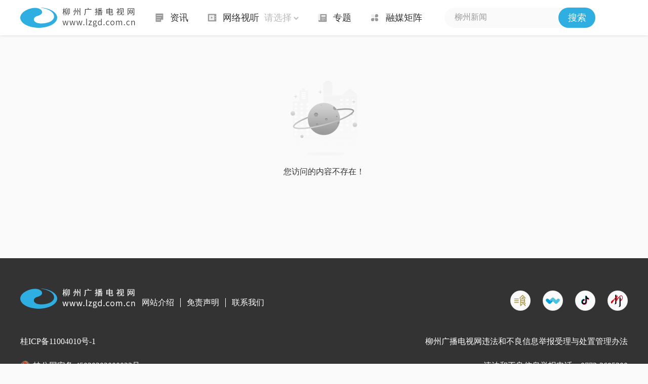

--- FILE ---
content_type: text/html; charset=utf-8
request_url: https://www.lzgd.com.cn/lm/video.ashx?id=259920&cname=lzxw
body_size: 2068
content:
<!DOCTYPE html>
<html>
	<head>
		<meta charset="utf-8">
		<meta http-equiv="X-UA-Compatible" content="IE=edge">
		<meta name="renderer" content="webkit">
		<link rel="stylesheet" href="/css/swiper.min.css">
		<link rel="stylesheet" href="/css/public.css">
		<link rel="stylesheet" type="text/css" href="/css/no_search_res.css"/>
		<script src="/js/jquery.min.js"></script>
		<title>404</title>
		
	</head>
	<body>
		<div id="fixedtopheader">
	<div class="content">
		<div class="leftp">
			<a href="index.ashx"><img src="/img/nav_logo_blk.png" class="logoblack"/></a>
		</div>
		<div class="midp">
			<div class="navbtn news">
				<div class="icon"></div>
				<h1><a href="/news/news_list.ashx">资讯</a></h1>
			</div>
			<div class="navbtn tv">
				<div class="icon"></div>
				<h1><a href="/lm/index.ashx?cid=5">网络视听</a></h1>
				<div class="dwnmenu">
					<h1>请选择</h1>
					<div class="arrow"></div>
					<div class="menuwrap">
						<div class="menulist">
							<div class="menuitem"><a href="/lm/index.ashx?cid=5">栏目</a></div>
							<div class="menuitem"><a href="/live/tv_live.ashx">直播</a></div>
							<div class="menuitem"><a href="/dst/tv_host.html">主持人</a></div>
							<div class="menuitem"><a href="/dst/tv_program_table.html">节目表</a></div>
						</div>
					</div>
				</div>
						
			</div>
			<div class="navbtn special">
				<div class="icon"></div>
				<a href="/special/special_list.ashx"><h1>专题</h1></a>
			</div>
			<div class="navbtn rmt">
				<div class="icon"></div>
				<h1><a href="/dst/media_matrix.html">融媒矩阵</a></h1>
			</div>
		</div>
		<div class="rightp">
			<div class="navicon zlz">
				<div class="codewrap">
					<div class="codeblock">
						<div class="arrow"></div>
						<div class="code_content">
							<img src="/img/zlzcode.jpg" class="codeimg">
							<div class="textbox">
								<h1>在柳州APP</h1>
								<h2>3.0芯升级</h2>
								<h2>扫码下载</h2>
							</div>
						</div>
					</div>
				</div>
			</div>
		</div>
	</div>
</div>
<div class="searchcomponent">
	<div class="content">
		<div class="searchwrap">
			<div class="placeholderwrap">
				<div class="pbox">
					<div class="positionbox">
						<p>柳州新闻</p>
						<p>新播报</p>
						<p>直通县区</p>
						<p>法治柳州</p>
					</div>
				</div>
			</div>
			<div class="inpwrap"><input type="text"/></div>
			<div class="searchbtn">搜索</div>
		</div>
	</div>
</div>
<div id="main">
	<div class="content">
		<div class="midimgbox">
			<img src="/img/defaultpage_pic_404.png" alt=""/>
			<h1>您访问的内容不存在！</h1>
		</div>
	</div>
</div>
	
<div id="footer">
	<div class="footercontent">
		<div class="content">
			<div class="bottomsection">
				<div class="section1">
					<div class="leftp">
						<img src="/img/nav_logo_default.png" class="logo"/>
						<div class="textlinkwrap">
							<div class="textlink"><a href="/dst/about.ashx">网站介绍</a></div>
									<div class="textlink"><a href="/dst/copyright.ashx">免责声明</a></div>
									<div class="textlink" style="border: none;"><a href="/dst/contact.ashx">联系我们</a></div>
						</div>
					</div>
					<div class="rightp">
						<div class="navicon zlz"></div>
						<div class="navicon cutv"></div>
						<div class="navicon dy"></div>
						<div class="navicon wjz"></div>
						<div class="navicon can"></div>
					</div>
				</div>
		
				<div class="section2">
					<div class="item">
						<div class="leftp">
							<div><a href="https://beian.miit.gov.cn" target="_blank">桂ICP备11004010号-1</a></div>
						</div>
						<div class="rightp">
							<div><a href="/news/article_view.ashx?id=1195273" title="柳州广播电视网违法和不良信息举报受理与处置管理办法">柳州广播电视网违法和不良信息举报受理与处置管理办法</a></div>
						</div>
					</div>
				</div>
				<div class="item">
					<div class="leftp">
						<div>
							<div class="jinghui" style="float: left;"></div>
							<div style="float: left; margin-left: 5px;"><a href="http://www.beian.gov.cn/portal/registerSystemInfo?recordcode=45020202000023"  target="_blank">桂公网安备 45020202000023号</a></div>
						</div>
					</div>
					<div class="rightp">
						<div>违法和不良信息举报电话：0772-2695200</div>
					</div>
				</div>
		
				<div class="item">
					<div class="leftp">
						<div><a href="/dst/shitingzheng.html">信息网络传播视听节目许可证：120320007</a></div>
					</div>
		
				</div>
		
				<div class="item">
					<div class="leftp">
						<div><a href="/images/xinwenzheng.jpg">互联网新闻信息服务许可证：45120180202</a></div>
					</div>
				</div>
				<div class="footericongroup">
					<a href="http://bszs.conac.cn/sitename?method=show&id=1589EA4D39220D7FE053012819AC3442" target="_blank"><div class="sydwicon"></div></a>
					<a href="https://www.12377.cn/index.html" target="_blank"><div class="footericon1"></div></a>
					<a href="http://www.gxjubao.org/index.php?m=member&c=content&a=publish" target="_blank"><div class="jubaophone"></div></a>
				</div>
			</div>
		</div>
	</div>
</div>
<div id="copyright">
	<div class="content">
		<h1>Copyright © 2007-2021 柳州市广播电视台 版权所有</h1>
	</div>
</div>
<div style="display:none;"><script type="text/javascript" src="https://s4.cnzz.com/z_stat.php?id=2305049&web_id=2305049"></script></div>
		<script src="/js/searchscroll.js"></script>
		<script src="/js/fixrightbtn.js"></script>
		<script>
		
			
			// 搜索跳转====================
			
			$('.searchbtn').on('click',function(){
				var postdata="";
				if($('.inpwrap input').val()==""){
					postdata=input_val;
				}else{
					postdata=$('.inpwrap input').val();
	            }
	            window.location.href = "/search/index.ashx?srchtxt=" + postdata;
			})
			
			$('.navicon').on('mouseenter',function(){
				$(this).find('.codewrap').stop().fadeIn(300)
			})
			$('.navicon').on('mouseleave',function(){
				$(this).find('.codewrap').stop().fadeOut(300)
			})
		</script>
	</body>
</html>


--- FILE ---
content_type: text/css
request_url: https://www.lzgd.com.cn/css/public.css
body_size: 4294
content:
body,
html {
	margin: 0;
	padding: 0;
	font-family: "Microsoft YaHei";
	background: #FAFAFA;
	overflow-x: hidden;
	cursor: default;
}
*{
	-webkit-tap-highlight-color:rgba(0,0,0,0);
}
a{
	text-decoration: none;
	color: inherit;
	
}
a img{
	border: none;
}
ul,
li {
	margin: 0;
	padding: 0;
	list-style: none;
}

h1,
h2,
h3,
p {
	margin: 0;
	padding: 0;
	font-size: 16px;
	font-weight: normal;
}

img {
	display: block;
	margin: 0;
	padding: 0;
}

video {
	margin: 0;
	padding: 0;
	display: block;
}

input {
	outline: none;
	border: 0;
	padding: 0;
	margin: 0;
}

.v_scroll .swiper-scrollbar {
	width: 2px !important;
	right: 0px !important;
}

.swiper-scrollbar .swiper-scrollbar-drag {
	background: rgba(0, 0, 0, 0.3);
}

#header {
	width: 100%;
	height: 70px;
	background: url("../img/headerbg.png") no-repeat;
	background-size: 100% 100%;
	position: relative;
	z-index: 2;
}

#fixedtopheader {
	width: 100%;
	height: 70px;
	background: #fff;
	box-shadow: 0px 0px 5px 0px rgba(0, 0, 0, 0.16);
	z-index: 50;
	position: fixed;
	top: 0;
}

#fixedtopheader .logoblack {
	width: 228px;
	height: 40px;
	margin-top: 15px;
	float: left;
}
#fixedtopheader .midp{
	float: left;
	height: 20px;
	margin-top: 25px;
}
#fixedtopheader .midp .navbtn{
	margin-left: 38px;
	height: 20px;
	float: left;
	cursor: pointer;
}
#fixedtopheader .midp .navbtn *{
	float: left;
	display: block;
}
#fixedtopheader .midp .navbtn .icon{
	width: 18px;
	height: 18px;
	margin-top: 1px;
}
#fixedtopheader .midp .navbtn.news .icon{
	background: url(../img/allicon.png) no-repeat;
	background-position: -257px -122px;
}

#fixedtopheader .midp .navbtn.tv .icon{
	background: url(../img/allicon.png) no-repeat;
	background-position: -239px -122px;
}
#fixedtopheader .midp .navbtn.special .icon{
	background: url(../img/allicon.png) no-repeat;
	background-position: -220px -122px;
}
#fixedtopheader .midp .navbtn.rmt .icon{
	background: url(../img/allicon.png) no-repeat;
	background-position: -274px -122px;
}
#fixedtopheader .midp .navbtn>h1{
	font-size: 18px;
	color: #333333;
	margin-left: 12px;
	line-height: 20px;
}
#fixedtopheader .midp .navbtn a>h1{
	font-size: 18px;
	color: #333333;
	margin-left: 12px;
	line-height: 20px;
}
#fixedtopheader .midp .dwnmenu{
	position: relative;
}
#fixedtopheader .midp .dwnmenu:hover .menuwrap{
	display: block;
}
#fixedtopheader .midp .dwnmenu *{
	color: #bbbbbb;
	font-size: 18px;
	margin-left: 10px;
	line-height:20px;
	float: left;
}
#fixedtopheader .midp .navbtn .dwnmenu .arrow{
	width: 10px;
	height: 8px;
	background: url(../img/allicon.png) no-repeat;
	background-position:-17px -68px;
	margin-left: 4px;
	margin-top: 8px;
}
#fixedtopheader .midp .dwnmenu .menuwrap{
	position: absolute;
	top:20px;
	
	width:100px;
	left: 50%;
	margin-left: -50px;
	
	
	display: none;
}
#fixedtopheader .midp .navbtn .dwnmenu .menuwrap .menulist{
	background: #fff;
	box-shadow: 0 0 5px rgba(0,0,0,0.3);
	margin-top: 10px;
	padding: 10px;
	border-radius: 10px;
}
#fixedtopheader .midp .navbtn .dwnmenu .menuwrap a{
	width:100%;
	text-align: center;
	margin-left: 0;
	font-size: 16px;
	height: 36px;
	line-height: 36px;
	color: #333;
}
#fixedtopheader .midp .navbtn .dwnmenu .menuwrap .menuitem{
	width:100%;
	text-align: center;
	margin-left: 0;
	font-size: 16px;
	height: 36px;
	line-height: 36px;
	color: #333;
}
#fixedtopheader .midp .navbtn .dwnmenu .menuwrap .menuitem:hover{
	color: #2FAEE1;
}
#fixedtopheader .midp .navbtn .dwnmenu .menuwrap .menuitem:hover a{
	color: #2FAEE1;
}
#fixedtopheader .rightp {
	float: right;
	display: none;
}

#fixedtopheader .navicon {
	width: 40px;
	height: 40px;
	margin-top: 15px;
	position: relative;
}
.navicon .codewrap{
	width: 266px;
	height: 180px;
	position: absolute;
	top: 30px;
	left: 50%;
	transform: translateX(-50%);
	display: none;
}
.navicon .codewrap .codeblock{
	width: 226px;
	height:100px;
	background: #fff;
	margin-top: 30px;
	position: relative;
	border-radius: 10px;
	box-shadow: 0 0 5px rgba(0,0,0,0.5);
	padding: 20px;
}
.navicon .codewrap .codeblock .arrow{
	width: 18px;
	height: 11px;
	background: url(../img/allicon.png) no-repeat;
	background-position: -59px -70px;
	position: absolute;
	top: -11px;
	left: 50%;
	margin-left: -9px;
}
.arrow{
	width: 18px;
	height: 11px;
	background: url(../img/allicon.png) no-repeat;
	background-position: -59px -70px;
}
.navicon .codewrap .codeimg{
	width: 100px;
	height: 100px;
	float: left;
}
.navicon .codewrap .textbox{
	float: left;
	margin-left: 20px;
	width: 106px;
	
}
.navicon .codewrap .textbox h1{
	font-size: 18px;
	color: #DC000C;
	text-overflow: ellipsis;
	overflow: hidden;
	white-space: nowrap;
	line-height:33px;
	height: 33px;
}
.navicon .codewrap .textbox h2{
	font-size: 18px;
	color: #333;
	text-overflow: ellipsis;
	overflow: hidden;
	white-space: nowrap;
	line-height:33px;
	height: 33px;
}
#footer {
	width: 100%;
	margin: auto;
	margin-top: 60px;
}

#footer .logo {
	width: 228px;
	height: 40px;
	float: left;
}

#footer .footercontent {
	width: 100%;
	background: #333333;
}

#footer .footercontent .topsection {
	width: 100%;
	border-bottom: 1px solid #999999;
	padding: 60px 0;
	overflow: hidden;
}

#footer .footercontent .topsection h1 {
	color: #ffffff;
	font-size: 16px;
	float: left;
	margin-right: 66.5px;
	margin-bottom: 20px;
}

#footer .footercontent .bottomsection {
	width: 100%;
	padding: 60px 0;
	overflow: hidden;
	position: relative;
}

#footer .footercontent .section1 {
	color: #fff;
	overflow: hidden;
}

#footer .footercontent .section1 .textlinkwrap {
	float: left;
	margin-top: 19px;
}

#footer .footercontent .section1 .textlinkwrap .textlink {
	float: left;
	padding: 0 12px;
	height: 18px;
	color: #fff;
	line-height: 18px;
	border-right: 1px solid #fff;
}

#footer .footercontent .bottomsection .leftp {
	float: left;
	width: 50%;
}

#footer .footercontent .bottomsection .rightp {
	float: right;
	width: 50%;
}

#footer .footercontent .bottomsection .rightp * {
	float: right;
}

#footer .footercontent .section2 {
	color: #fff;
	overflow: hidden;
	margin-top: 24px;
}

#footer .footercontent .bottomsection .item {
	font-size: 16px;
	overflow: hidden;
	color: #fff;
	margin-top: 27px;
}

#footer .navicon {
	width: 40px;
	height: 40px;
	margin-left: 24px;
	float: left;
	margin-top: 4px;
}

.navicon.zlz {
	background: url("../img/allicon.png") no-repeat;
	background-position: 0px 0px;
}

.navicon.cutv {
	background: url("../img/allicon.png") no-repeat;
	background-position: -40px 0px;
	display:none;
}

.navicon.dy {
	background: url("../img/allicon.png") no-repeat;
	background-position: -80px 0px;
}

.navicon.wjz {
	background: url("../img/allicon.png") no-repeat;
	background-position: -120px 0px;
}

.navicon.can {
	background: url("../img/allicon.png") no-repeat;
	background-position: -160px 0px;
}

#main {
	width: 100%;
	max-width: 1920px;
	margin: auto;
	margin-top: 70px;
}

#main::after{
	content: "";
	display: block;
	clear: both;
}

.content {
	width: 1200px;
	margin: auto;
}

.swiper-container {
	width: 100%;
	height: 100%;
}

.swiper-container .swiper-wrapper {
	width: 100%;
	height: 100%;
}

.swiper-container .swiper-wrapper .swiper-slide {
	background: #f7f7f7;
}

.swiper-container .swiper-wrapper .swiper-slide img {
	width: 100%;
	height: 100%;
	object-fit: cover;
}

.scalewrap .scaleimg {
	transform: scale(1);
	transition: 0.3s;
}

.scalewrap:hover .scaleimg {
	transform: scale(1.1);
}

.jinghui {
	width: 20px;
	height: 20px;
	background: url(../img/allicon.png) no-repeat;
	background-position: -30px -147px;
}

.sydwicon {
	width: 40px;
	height: 40px;
	background: url(../img/allicon.png) no-repeat;
	background-position: -152px -40px;
}

#footer .footercontent .bottomsection .footericongroup {
	position: absolute;
	bottom: 65px;
	right: 0;
}

.footericongroup * {
	float: left;
	margin-left: 25px;
}

.footericon1 {
	width: 40px;
	height: 34px;
	margin-top: 4px;
	background: url(../img/allicon.png) no-repeat;
	background-position: -120px -80px;
}

.jubaophone {
	width: 217px;
	height: 36px;
	background: url(../img/allicon.png) no-repeat;
	background-position: 0px -167px;
}

#copyright {
	width: 100%;
	margin: auto;
	text-align: center;
	padding: 41px 0;
	background: #000;
}

#copyright h1 {
	color: #fff;
	font-size: 16px;
}

.toptag {
	width: 30px;
	height: 18px;
	background: url(../img/allicon.png) no-repeat;
	background-position: 0 -147px;
}

.hottag {
	width: 30px;
	height: 18px;
	background: url(../img/allicon.png) no-repeat;
	background-position: -50px -147px;
}

.livingtag {
	width: 30px;
	height: 18px;
	background: url(../img/allicon.png) no-repeat;
	background-position: -80px -147px;
}

.rectag {
	width: 30px;
	height: 18px;
	background: url(../img/allicon.png) no-repeat;
	background-position: -110px -147px;
}

.videotag {
	width: 30px;
	height: 18px;
	background: url(../img/allicon.png) no-repeat;
	background-position: -140px -147px;
}

.addtag {
	width: 30px;
	height: 18px;
	background: url(../img/allicon.png) no-repeat;
	background-position: -170px -147px;
}
.zdtag{
	width: 30px;
	height: 18px;
	background: url(../img/allicon.png) no-repeat;
	background-position: -200px -147px;
}
.biglivingtag {
	width: 50px;
	height: 30px;
	background: url(../img/allicon.png) no-repeat;
	background-position: -120px -115px;
}

.bigrectag {
	width: 50px;
	height: 30px;
	background: url(../img/allicon.png) no-repeat;
	background-position: -170px -115px;
}

.searchwrap {
	width: 298px;
	height: 40px;
	background: #fafafa;
	border-radius: 20px;
	display: flex;
	justify-content: space-between;
	position: absolute;
	right: 64px;
	margin-top: 15px;
}

.searchcomponent {
	width: 100%;
	height: 1px;
	position: fixed;
	top: 0;
	z-index: 60;
}

.searchcomponent .content {
	height: 1px;
	position: relative;
}




.searchwrap .searchbtn {
	width: 80px;
	height: 40px;
	background: #2FAEE1;
	line-height: 40px;
	text-align: center;
	color: white;
	font-size: 18px;
	border-radius: 20px;
	position: relative;
	z-index: 2;
}

.searchwrap .inpwrap {
	width: 225px;
	margin-left: 20px;
	height: 100%;
	position: relative;
	z-index: 2;
}

.searchwrap .inpwrap input {
	width: 100%;
	height: 100%;
	font-size: 16px;
	background: none;
	color: #333333;
}

.searchwrap .placeholderwrap {
	width: 225px;
	position: absolute;
	height: 22px;
	left: 20px;
	top: 9px;
	overflow: hidden;
	z-index: 0;
}

.searchwrap .placeholderwrap .pbox {
	width: 100%;
	height: 100%;
	position: relative;
}

.searchwrap .placeholderwrap .pbox .positionbox {
	width: 100%;
	height: 100%;
	position: absolute;
	top: 0;
}

.searchwrap .placeholderwrap p {
	font-size: 16px;
	color: #999999;
	text-overflow: ellipsis;
	white-space: nowrap;
	overflow: hidden;
}

.qrcodebtn {
	width: 52px;
	height: 52px;
	background: url(../img/allicon.png) no-repeat;
	background-position: -200px 0px;
	position: relative;
}
.weibobtn{
	width: 52px;
	height: 52px;
	background: url(../img/allicon.png) no-repeat;
	background-position: -104px -203px;
}
.qqbtn{
	width: 52px;
	height: 52px;
	background: url(../img/allicon.png) no-repeat;
	background-position: -52px -203px;
}
.qqzoombtn{
	width: 52px;
	height: 52px;
	background: url(../img/allicon.png) no-repeat;
	background-position: -156px -203px;
}
.qrcodebtn .mobileterminal_qrcode .qrcodewrap {
	width: 142px;
	height: 184px;
	padding-top: 20px;
	background: #fff;
	border-radius: 10px;

	box-shadow: 0 0 5px rgba(0, 0, 0, 0.3);
}

.qrcodebtn .mobileterminal_qrcode {
	width: 162px;
	height: 204px;
	left: -160px;
	top: -102px;
	position: absolute;
	display: none;
}

.qrcodebtn .mobileterminal_qrcode .qrcode {
	width: 102px;
	height: 102px;
	background: #e3e3e3;
	margin: auto;
}

.qrcodebtn .mobileterminal_qrcode h1 {
	text-align: center;
	font-size: 20px;
	color: #333333;
	margin-top: 12px;
}

.qrcodebtn .mobileterminal_qrcode p {
	text-align: center;
	font-size: 20px;
	color: #333333;
}

.backtopbtn {
	width: 52px;
	height: 52px;
	background: url(../img/allicon.png) no-repeat;
	background-position: -200px -52px;
}

#loadingstate{
	width: 600px;
	height: 50px;
	background: #fff;
	border-radius: 10px;
	overflow: hidden;
	margin-top: 20px;
	/* margin-left:220px; */
}

#loadingstate .loading{
	width: 90px;
	height: 20px;
	margin: auto;
	margin-top: 15px;
}
#loadingstate .loading *{
	font-size: 16px;
	color: #333;
	float: left;
}
#loadingstate .loading .icon{
	width: 18px;
	height: 18px;
	background: url(../img/allicon.png) no-repeat;
	background-position: -252px -45px;
	margin-top: 2px;
	margin-right: 8px;
}

#loadingstate .finished{
	font-size: 16px;
	color: #333;
	width: 90px;
	height: 20px;
	text-align: center;
	line-height: 20px;
	margin: auto;
	margin-top: 15px;
	display: none;
}
#fixedrightbtn{
	width: 100%;
	height: 1px;
	position: fixed;
	bottom: 0;
	z-index: 60;
}
#fixedrightbtn .content{
	height: 1px;
	position: relative;
}
#fixedrightbtn .btnwrap{
	position: absolute;
	bottom: 40px;
	right: -72px;
}
#fixedrightbtn .btnwrap .btn{
	margin-top: 20px;
    cursor:pointer;
}
.titlewrap{
	width: 180px;
	height: 64px;
	padding-left: 20px;
}
.titlebox *{
	float: left;
}
.titlewrap .titlebox{
	height: 64px;
	line-height: 64px;
}
.titlebox h1{
	font-size: 24px;
	margin-left: 12px;
}

#fixedrightp{
/* 	position: absolute;
	top: 70px;
	width: 100%;
	height: 1px; */
	width: 360px;
	float: right;
	z-index: 5;
}
#fixedrightp .content{
	width: 100%;
}
#fixedrightp .newslistwrap{
	float: right;
	width: 360px;
}

#fixedrightp .newslistwrap .newslistbox{
	width: 360px;
}

#fixedrightp .newslistwrap .newslistbox .listwrap{
	width: 360px;
	/* max-height: 705px; */
	overflow: hidden;
	background: #ffffff;
	border-radius: 10px;
	position: relative;
	
}

#fixedrightp .newslistwrap .newslistbox .listwrap .innerwrap{
	margin: 20px;
	position: relative;
}
#fixedrightp .newslistwrap .newslistbox .listwrap .item{
	height: 52px;
	margin-bottom: 20px;
}
#fixedrightp .newslistwrap .newslistbox.hotnews .listwrap .item h1{
	line-height: 26px;
	font-size: 18px;
	height: 52px;
	color: #333333;
	font-weight: 500;
	text-overflow: -o-ellipsis-lastline;
	overflow: hidden;
	text-overflow: ellipsis;
	display: -webkit-box;
	-webkit-line-clamp: 2;
	line-clamp: 2;
	-webkit-box-orient: vertical; 
}
#fixedrightp .newslistwrap .newslistbox.bl .listwrap{
	height: auto;
}
#fixedrightp .newslistwrap .newslistbox.bl .listwrap .innerwrap{
	height: auto;
	overflow: hidden;
	position: relative;
}
#fixedrightp .newslistwrap .newslistbox.bl .listwrap .item h1{
	width: 205px;
	height: 70px;
	font-weight: 500;
	line-height: 24px;
	font-size: 18px;
	text-overflow: -o-ellipsis-lastline;
	overflow: hidden;
	text-overflow: ellipsis;
	display: -webkit-box;
	-webkit-line-clamp: 3;
	line-clamp: 3;
	-webkit-box-orient: vertical;
	 float: left;
}

#fixedrightp .newslistwrap .newslistbox.bl .listwrap .item{
	height: 70px;
	margin-bottom: 20px;
}

#fixedrightp .newslistwrap .newslistbox.bl .listwrap .item:last-child{
	margin-bottom: 0;
}
#fixedrightp .newslistwrap .newslistbox.bl .listwrap .item .imgbox{
	width: 95px;
	height: 70px;
	overflow: hidden;
	float: left;
	margin-left: 20px;
	background: #f3f3f3;
	border-radius: 3px;
}
#fixedrightp .newslistwrap .newslistbox.bl .listwrap .item .imgbox img{
	width: 100%;
	height: 100%;
	object-fit: cover;
}

.hotnews .icon{
	width: 24px;
	height: 24px;
	background: url(../img/allicon.png);
	background-position: -253px 1px;
	margin-top: 5px;
	margin-top: 20px;
}

.bl .icon{
	width: 24px;
	height: 24px;
	background: url(../img/allicon.png);
	background-position: -276px 0px;
	margin-top: 5px;
	margin-top: 20px;
}
.pausedicon{
	width: 18px;
	height: 18px;
	background: url(../img/allicon.png) no-repeat;
	background-position: -252px -64px;
	
}
.playicon{
	width: 18px;
	height: 18px;
	background: url(../img/allicon.png) no-repeat;
	background-position: -252px -82px;
}
#tabswrap{
	position: absolute;
	top: 70px;
	height: 1px;
	width: 100%;
	z-index: 5;
}

#tabswrap .content{
	height: 20px;
}


.newstab .icon{
	width: 24px;
	height: 24px;
	background: url(../img/allicon.png);
	background-position: -253px -23px;
	margin-top: 20px;
}



#tabswrap .tabbtnwrap{
	width: 200px;
	border-radius: 10px;
	overflow: hidden;
	background: #fff;
}
#tabswrap .tabbtnwrap .tabbtn{
	width: 100%;
	height: 100px;
	line-height: 100px;
	font-size:24px;
	color: #333333;
	text-align: center;
}
#tabswrap .tabbtnwrap .tabbtn.cur{
	background: #2fade1;
	color: #fff;
}

.themecolor{
	color: #2FAEE1 !important;
}
.v_scroll .swiper-slide{
	height: auto;
	background: none !important;
}
.v_scroll .swiper-scrollbar {
	width: 2px !important;
	right: 0px !important;
}

.swiper-scrollbar .swiper-scrollbar-drag {
	background: rgba(0, 0, 0, 0.3);
}


.h_scroll .swiper-scrollbar {
	height: 2px !important;

}

.swiper-scrollbar .swiper-scrollbar-drag {
	background: rgba(0, 0, 0, 0.3);
}




/* ============移动端 ============*/
.m_body{
	background: #F6F6F6;
	padding-bottom: 3.125rem;
}
#m_main{
	width: 100%;
	max-width: 750px;
	margin: auto;
	position: relative;
	border-top: 3.125rem solid transparent;
}


.m_content{
	width: 100%;
	max-width: 750px;
}
#m_header {
	position: fixed;
	top: 0;
	width: 100%;
	height: 3.125rem;
	z-index: 10;
	padding-left: 0.9375rem;
	padding-right: 0.9375rem;
	box-sizing: border-box;
	max-width: 750px;
	left: 50%;
	transform: translateX(-50%);
	background: white;
	
}

#m_header .m_block {
	width: 100%;
	height: 3.125rem;
	display: flex;
	justify-content: space-between;
	align-items: center;
}
#m_header .m_logowrap{
	width: 6.8125rem;
	height: 1.25rem;
	overflow: hidden;
	position: relative;
}
#m_header .m_logowrap .block{
	width: 100%;
	position: absolute;
	top: -100%;
}
#m_header .m_logowrap .block img{
	width: 100%;
}
#m_header .m_headerlogo {
	
}
#m_header .m_btnwrap {
	width:9.4375rem;
	height: 1.5625rem;
	overflow: hidden;
	position: relative;
}

#m_header .m_btnwrap .m_btnblock {
	width: 5.9375rem;
	display: flex;
	justify-content: space-between;
	align-items: center;
	position: absolute;
	top: 0;
	left: 1.3125rem;
}

#m_header .m_btnwrap .m_btn {
	width: 1.5625rem;
	height: 1.5625rem;

	margin-right: 0.625rem;
}

#m_header .m_btnwrap .m_btn:last-child {
	margin-right: 0;
}

#m_header .m_btnwrap .m_btn img {
	width: 100%;
	height: 100%;
}
.m_searchwrap{
	width: 1.5625rem;
	height: 1.5625rem;
	background: rgba(241, 241, 241, 1.0);
	border-radius: 1.875rem;
	position: relative;
	display: flex;
	align-items: center;
	box-sizing: border-box;
	overflow: hidden;
	float: right;
	transition: 0.3s;
}
.m_searchwrap .m_searchbtn {
	width: 1.5625rem;
	height: 1.5625rem;
	border-radius:1.875rem;
	position: absolute;
	z-index: 2;
	right: 0;
}

.m_searchwrap .m_inpwrap {
	width:6.625rem;
	margin-left: 0.75rem;
	height: 100%;
	position: relative;
	z-index: 2;
}

.m_searchwrap .m_inpwrap input {
	width: 100%;
	height: 100%;
	font-size: 0.75rem;
	background: none;
	color: #333333;
}

.m_searchwrap .m_placeholderwrap {
	width: 6.625rem;
	position: absolute;
	height: 0.75rem;
	left: 0.75rem;
	top: 0.40625rem;
	overflow: hidden;
	z-index: 1;
}

.m_searchwrap .m_placeholderwrap .m_pbox {
	width: 100%;
	height: 100%;
	position: relative;
}

.m_searchwrap .m_placeholderwrap .m_pbox .m_positionbox {
	width: 100%;
	height: 100%;
	position: absolute;
	top: 0;
}

.m_searchwrap .m_placeholderwrap p {
	font-size: 0.75rem;
	color: #6d6d6d;
	line-height: 0.8125rem;
	text-overflow: ellipsis;
	white-space: nowrap;
	overflow: hidden;
}
#m_footer{
	width: 100%;
	height: 6rem;
	background: #2faee1;
	max-width: 750px;
	margin: auto;
}
#m_footer .m_copyright{
	color: white;
	font-size:0.75rem;
	text-align: center;
	padding-top: 0.9375rem;
}
#m_bottomnav{
	position: fixed;
	bottom: 0;
	left: 50%;
	transform: translateX(-50%);
	width: 100%;
	max-width: 750px;
	height: 3.125rem;
	background: white;
	z-index: 30;
	display: flex;
	justify-content: space-around;
	align-items: center;
}
#m_bottomnav .m_navitem{
	display: flex;
	flex-direction: column;
	justify-content: center;
	align-items: center;
	position: relative;
	width: 20%;
	flex-shrink: 0;
}

#m_bottomnav .m_navitem .m_navicon{
	width: 1.25rem;
	height: 1.25rem;
}
#m_bottomnav .m_navitem .m_midnavicon{
	width:3.125rem;
	height: 3.125rem;
	position: absolute;
	margin-top: -1.1rem;
	z-index: 1;
} 

#m_bottomnav .m_navitem .m_navtitle{
	font-size: 0.625rem;
	margin-top: 0.125rem;
	height: 0.875rem;
	color: #333;
	position: relative;
	z-index: 2;
}
.m_newswrap .m_titlewrap {
	width: auto !important;
	display: flex;
	justify-content: space-between;
	align-items: center;
	padding: 0 !important;
}

.m_newswrap .m_titlewrap .m_sectitle {
	flex-shrink: 0;
	font-size: 0.9375rem;
	color: #333;
}

.m_newswrap .m_titlewrap .m_tabswrap {
	display: flex;
	justify-content: space-between;
	align-items: center;
	flex-shrink: 0;

}

.m_newswrap .m_titlewrap .m_tabswrap .m_tab {
	margin-right: 2rem;
	font-size: 0.9375rem;
	color: #999999;
	position: relative;
}

.m_newswrap .m_titlewrap .m_tabswrap .m_tab .m_bottomline {
	display: none;
}

.m_newswrap .m_titlewrap .m_tabswrap .m_cur {
	color: #2FADE1;
}

.m_newswrap .m_titlewrap .m_tabswrap .m_cur .m_bottomline {
	display: block;
	width: 70%;
	height: 0.125rem;
	background: #2FADE1;
	left: 50%;
	transform: translateX(-50%);
	position: absolute;
	bottom: -0.1875rem;
}

.m_newswrap .m_titlewrap .m_tabswrap .m_tab:last-child {
	margin-right: 0;
}

.m_newswrap .m_tabcontent {
	display: none;
}

.m_newswrap .curlist {
	display: block;
}

.m_newswrap .m_textlist {}

.m_newswrap .m_item {
	border-bottom: 1px solid #f8f8f8;
	padding: 0.875rem 0;
}

.m_newswrap .m_textlist .m_item {
	display: flex;
	flex-direction: column;
	border-bottom: 0.0625rem solid #f8f8f8;
	padding: 0.875rem 0;
}
/* .m_newswrap .m_item:first-child{
	padding-top: 0;
} */
.m_newswrap .m_item .m_title {
	font-size: 0.9375rem;
	color: #333;
	text-align: justify;
	text-overflow: -o-ellipsis-lastline;
	overflow: hidden;
	text-overflow: ellipsis;
	display: -webkit-box;
	-webkit-line-clamp: 2;
	line-clamp: 2;
	-webkit-box-orient: vertical;
	line-height: 1.15rem;
}

.m_newswrap .m_textlist .m_item .m_newstypewrap {
	display: flex;
	justify-content: space-between;
	align-items: center;
	height: 0.875rem;
	margin-top: 0.25rem;
}

.m_newswrap .m_item .m_newstypewrap .m_type {
	font-size: 0.75rem;
	color: #999;
}

.m_newswrap .m_item .m_newstypewrap .m_tag {
	width: 1.5rem;
	height: 0.75rem;
}

.m_newswrap .m_item .m_newstypewrap .m_tag img {
	width: 100%;
	height: 100%;
}

.m_newswrap .m_textimglist .m_itemtype1 {
	display: flex;
	justify-content: space-between;
	align-items: center;
}

.m_newswrap .m_textimglist .m_itemtype1 .m_leftsection {
	height: 4.6875rem;
	display: flex;
	flex-direction: column;
	justify-content: space-between;
	margin-right: 0.625rem;
}

.m_newswrap .m_textimglist .m_itemtype1 .m_rightsection {
	width: 6.25rem;
	height: 4.6875rem;
	overflow: hidden;
	border-radius: 0.3125rem;
	flex-shrink: 0;
}

.m_newswrap .m_textimglist .m_itemtype1 .m_rightsection img {
	width: 100%;
	height: 100%;
	object-fit: cover;
}

.m_newswrap .m_textimglist .m_itemtype1 .m_leftsection .m_title {
	font-size: 0.9375rem;
	height: 3.75rem;
	color: #333;
	flex-shrink: 0;
	text-align: justify;
	text-overflow: -o-ellipsis-lastline;
	overflow: hidden;
	text-overflow: ellipsis;
	display: -webkit-box;
	-webkit-line-clamp: 3;
	line-clamp: 3;
	-webkit-box-orient: vertical;
	line-height: 1.125rem;
}

.m_newswrap .m_textimglist .m_itemtype1 .m_leftsection .m_newstypewrap {
	height: 0.875rem;
	display: flex;
	justify-content: space-between;
	align-items: center;
}

.m_newswrap .m_textimglist .m_itemtype2 {
	display: flex;
	flex-direction: column;
	justify-content: space-between;
	align-items: center;
}

.m_newswrap .m_textimglist .m_itemtype2 .m_topsection,
.m_newswrap .m_textimglist .m_itemtype2 .m_midsection,
.m_newswrap .m_textimglist .m_itemtype2 .m_bottomsection,
.m_newswrap .m_textimglist .m_itemtype3 .m_topsection,
.m_newswrap .m_textimglist .m_itemtype3 .m_midsection,
.m_newswrap .m_textimglist .m_itemtype3 .m_bottomsection {
	margin-bottom: 0.625rem;
}

.m_newswrap .m_textimglist .m_itemtype2 .m_title {
	text-align: justify;
	text-overflow: -o-ellipsis-lastline;
	overflow: hidden;
	text-overflow: ellipsis;
	display: -webkit-box;
	-webkit-line-clamp: 2;
	line-clamp: 2;
	-webkit-box-orient: vertical;
	line-height: 1.125rem;
}

.m_newswrap .m_textimglist .m_itemtype2 .m_midsection {
	width: 100%;
	display: flex;
	justify-content: space-between;
	align-items: center;
}

.m_newswrap .m_textimglist .m_itemtype2 .m_imgblock {
	width: 6.25rem;
	height: 4.6875rem;
	border-radius: 0.3125rem;
	overflow: hidden;
}

.m_newswrap .m_textimglist .m_itemtype2 .m_imgblock img {
	width: 100%;
	height: 100%;
	object-fit: cover;
}

.m_newswrap .m_textimglist .m_itemtype2 .m_bottomsection {
	width: 100%;
	margin-bottom: 0;
}

.m_newswrap .m_textimglist .m_itemtype2 .m_bottomsection .m_newstypewrap {
	width: 100%;
	display: flex;
	justify-content: space-between;
	align-items: center;
}

.m_newswrap .m_textimglist .m_itemtype3 .m_imgblock {
	width: 100%;
	height: 11.0625rem;
	border-radius: 0.3125rem;
	overflow: hidden;
}

.m_newswrap .m_textimglist .m_itemtype3 .m_imgblock img {
	width: 100%;
	height: 100%;
	object-fit: cover;
}

.m_newswrap .m_textimglist .m_itemtype3 .m_bottomsection {
	width: 100%;
	margin-bottom: 0;
}

.m_newswrap .m_textimglist .m_itemtype3 .m_bottomsection .m_newstypewrap {
	width: 100%;
	display: flex;
	justify-content: space-between;
	align-items: center;
}

.m_loadmore {
	height: 1.5rem;
	display: flex;
	justify-content: center;
	align-items: center;
	color: #333;
	font-size: 1rem;
	margin-top: 0.9375rem;
}

.m_loadmore img {
	width: 1rem;
	height: 1rem;
	margin-right: 0.375rem;
}

.m_loadmore div {
	/* margin-top: -0.25rem; */
}
.m_maincontent .m_selection {
	box-shadow: 0 0 0.3125rem rgba(0, 0, 0, 0.05);
	background: white;
	border-radius: 0.5rem;
	padding: 0.9375rem;
	margin-bottom: 0.9375rem;
}
.m_imgwatchwrap{
	position: fixed;
	width: 100%;
	height: 100%;
	max-width: 750px;
	transform: translateX(-50%);
	top: -3000%;
	left: 50%;
	background: black;
	z-index: 60;
}
.m_imgwatchwrap .swiper-slide{
	width: 100%;
	height: 100%;
	background: black !important;
/* 	display: flex;
	justify-content: center;
	align-items: center; */
}
.m_imgwatchwrap .swiper-slide img{
	width: 100% !important;
	height: 100% !important;
	object-fit: contain !important;
}
.m_imgwatchwrap.m_small .swiper-slide img{
	width: 100% !important;
	height:100% !important;
	object-fit: contain !important;
}
.m_imgwatchwrap .m_s_closebtn{
	position: absolute;
	top: 0.9375rem;
	right: 0.9375rem;
	z-index: 5;
	width: 2.125rem;
}



--- FILE ---
content_type: text/css
request_url: https://www.lzgd.com.cn/css/no_search_res.css
body_size: 147
content:
.midimgbox{
	margin: 160px 0;
}
.midimgbox img{
	width: 150px;
	height: 150px;
	margin: auto;
}
.midimgbox h1{
	font-size: 16px;
	font-weight: 400;
	text-align: center;
	color: #333333;
	margin-top: 20px;
}



--- FILE ---
content_type: application/javascript
request_url: https://www.lzgd.com.cn/js/searchscroll.js
body_size: 361
content:
var input_val = $('.searchwrap .placeholderwrap p').eq(0).text();
var inputgotimer = null;


function inputgo() {

	var mH = parseInt($('.searchwrap .placeholderwrap .pbox .positionbox p').outerHeight());
	var oldtext = $('.searchwrap .placeholderwrap p').eq(0).html();
	$('.searchwrap .placeholderwrap .pbox .positionbox').animate({
		"top": -mH
	}, 500, function() {
		$('.searchwrap .placeholderwrap p').eq(0).remove();
		$('.positionbox').css('top', 0);
		var newtext = $('.searchwrap .placeholderwrap p').eq(0).html()
		input_val = newtext;

		$('.searchwrap .placeholderwrap .pbox .positionbox').append('<p>' + oldtext + '</p>');
	})
}
function goinput(){
	if ($('.positionbox p').length <= 1) {
		return;
	}
	inputgotimer=setInterval(function(){
		inputgo()
	},5000)
}
goinput()
$('.inpwrap input').on('focus', function() {
	clearInterval(inputgotimer);
	$('.placeholderwrap').css('display', 'none')
})
$('.inpwrap input').on('blur', function() {
	clearInterval(inputgotimer);
	if ($('.inpwrap input').val() == "") {
		$('.placeholderwrap').css('display', 'block');
		goinput();
	}
})


--- FILE ---
content_type: application/javascript
request_url: https://www.lzgd.com.cn/js/fixrightbtn.js
body_size: 230
content:
$('.qrcodebtn').on('mouseenter', function() {
	$('.mobileterminal_qrcode').stop().fadeIn(300);
})

$('.qrcodebtn').on('mouseleave', function() {
	$('.mobileterminal_qrcode').stop().fadeOut(300)
})

$('.backtopbtn').on('click', function() {
	$("html,body").animate({
		"scrollTop": "0px"
	}, 300)
})
